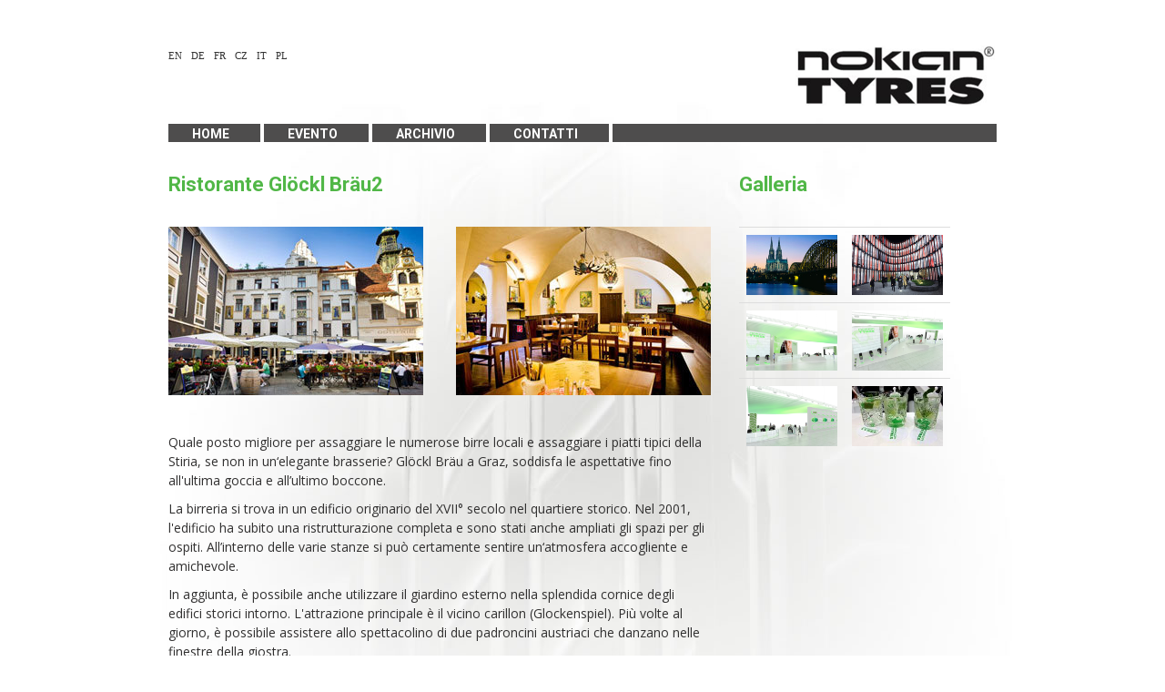

--- FILE ---
content_type: text/html;charset=utf-8
request_url: https://www.nokiantyresevents.com/it/evento/ristorante-glockl-brau/ristorante-glockl-brau2.html
body_size: 2832
content:







<!DOCTYPE html> 
<html>
    <head>
        <meta charset="utf-8"/>
        <meta name="keywords" content="nokian, pneumatiky, ddem" />
        <meta name="description" content="nokian_tyres.page.description" />
        <meta name="author" content="WebActive s.r.o., info@webactive.cz"/>
        <meta name="viewport" content="width=device-width, initial-scale=1.0">
        <link href="/files/css/master_file.css" rel="stylesheet" type="text/css" />
        
        <script src="/files/js/jquery-2-1-4-min.js"></script>
        <script src="/files/js/jquery-migrate-1-3-0-min.js"></script>
        <script type="text/javascript" src="/components/_common/javascript/page_functions.js.jsp?language=esp" ></script>
        <script src="/files/js/main.js"></script>
        <script src="/files/js/bootstrap.min.js"></script>
        <title>Nokian Tyres | Ristorante Glöckl Bräu2</title>
        <link rel="shortcut icon" href="/files/layout/favicon.ico" type="image/x-icon">
		<!-- Global site tag (gtag.js) - Google Analytics -->
<script async src="https://www.googletagmanager.com/gtag/js?id=UA-59842041-1"></script>
<script>
  window.dataLayer = window.dataLayer || [];
  function gtag(){dataLayer.push(arguments);}
  gtag('js', new Date());

  gtag('config', 'UA-59842041-1');
</script>
		
 <!--IS mode: none --> 
    </head>

    <body>
        <div class="page">
            <div class="container">
                <div class="header">
                    <div class="row header-upper">
<div class="col-sm-8">
<ul class="lang">
    <li><a href="/en/">EN</a></li>
    <li><a href="/de/">DE</a></li>
    <li><a href="/fr/">FR</a></li>
    <li><a href="/cz/">CZ</a></li>
    <li><a href="/it/">IT</a></li>
    <li><a href="/pl/">PL</a></li>
</ul>
</div>
<div class="col-sm-4 header-upper-logo">                                                                <a href="/">                                                              <img src="/files/layout/responsive/logo_responsive.png" id="imgH" alt="logo" class="pull-right" />           </a>       </div>
</div>
<div class="row header-lower">
<div class="lang-responsive">
<div class="col-xs-12">
<ul class="lang">
    <li><a href="/en/">EN</a></li>
    <li><a href="/de/">DE</a></li>
    <li><a href="/fr/">FR</a></li>
    <li><a href="/cz/">CZ</a></li>
    <li><a href="/it/">IT</a></li>
    <li><a href="/pl/">PL</a></li>
</ul>
</div>
</div>
<div class="col-sm-12">                        




<nav class="navbar navbar-default">
    <div class="container-fluid">
        <div class="navbar-header">                                                                              
            <button type="button" class="navbar-toggle collapsed" data-toggle="collapse" data-target="#bs-example-navbar-collapse-1" aria-expanded="false">                                                                      
                <span class="sr-only">Toggle navigation</span>     
                <span class="icon-bar"></span>
                <span class="icon-bar"></span>
                <span class="icon-bar"></span>
            </button>            
            <a href="/">                    
                <img src="/files/layout/responsive/logo_responsive.png" alt="logo" class="pull-right logo-collapsed" />                                                                                        
            </a>                                           
        </div>

        <!-- Collect the nav links, forms, and other content for toggling -->
        <div class="collapse navbar-collapse" id="bs-example-navbar-collapse-1">
            <ul class="nav navbar-nav">
                
                <li><a href="/it/">Home</a>
                    
                    
                </li>
                
                <li><a href="/it/evento/start.html">Evento</a>
                    
                    
                </li>
                
                <li><a href="/it/archivio/">Archivio</a>
                    
                    
                </li>
                
                <li><a href="/it/contatti/">Contatti</a>
                    
                    
                </li>
                
            </ul>
        </div><!-- /.navbar-collapse -->
    </div><!-- /.container -->
</nav>            </div>
</div>
                </div>
                <div class="content">
                    <div class="content-events row">
                        <div class="col-sm-8 content-events-data">
                            <h1 class="subtitle">Ristorante Glöckl Bräu2</h1>
                            <style type="text/css">@media screen and (min-width: 768px) {
body .page .content-events ul#submenu li a{
padding-left: 12px;
padding-right: 8px;
}
}
</style>




                            
                            <p><img alt="Ristorante Glöckl Bräu" src="/images/gallery/rakousko-2017-ilustracni/tn-glockl-brau.jpg?v=1494320431" style="border: 0px none; height: 185px; width: 280px;" /> &nbsp;&nbsp;&nbsp;&nbsp; &nbsp;&nbsp; <img alt="Ristorante Glöckl Bräu" src="/images/gallery/rakousko-2017-ilustracni/tn-glockl-brau-2.jpg?v=1494320431" style="border: 0px none; height: 185px; width: 280px;" /></p>

<p>&nbsp;</p>

<p>Quale posto migliore per assaggiare le numerose birre locali e assaggiare i&nbsp;piatti tipici della Stiria, se non in un&lsquo;elegante brasserie? Glöckl Bräu a&nbsp;Graz, soddisfa le aspettative fino all&#39;ultima goccia e all&rsquo;ultimo boccone.</p>

<p>La birreria si trova in un edificio originario del XVII&deg; secolo nel quartiere storico. Nel 2001, l&#39;edificio ha subito una ristrutturazione completa e sono stati anche ampliati gli spazi per gli ospiti. All&rsquo;interno delle varie stanze si può certamente sentire un&lsquo;atmosfera accogliente e amichevole.</p>

<p>In aggiunta, è possibile anche utilizzare il giardino esterno nella splendida cornice degli edifici storici intorno. L&#39;attrazione principale è il vicino carillon (Glockenspiel). Più volte al giorno, è possibile assistere allo spettacolino di due padroncini austriaci che danzano nelle finestre della giostra.</p>

<p><a href="/it/evento/">&lt;&nbsp;&nbsp;Indietro</a></p>
                        </div>
                        <div class="col-sm-4">
                            <p>
<style type="text/css">table{width:auto!important;}img{width: 100px;height: 66px;} h1.galerie{font-size: 20px;color: #111111;margin-left: 16px;line-height: 250%;font-weight: normal;}.gallery_strankovanie{display:none}
</style>
</p>

<h1>Galleria</h1>












<script type="text/javascript">
  <!--
    document.write('<style type="text/css" media="all">@import url("/components/gallery/gallery.css");</style>');

    var highlightGalleryTDColor = "#e0e0e0";
    var bgColorPresent = 1;
    if(highlightGalleryTDColor == "none")
      bgColorPresent = 0;
  -->
</script>
<script type="text/javascript" src="/components/gallery/gallery.js"></script>



<table border="0" cellspacing="0" cellpadding="5" class="galleryTable">

<tr>


        
            <td valign="top" align="center" onmouseover="highlightGalleryTD(this, bgColorPresent)" onmouseout="highlightGalleryTD(this,0)">
                <a onmousemove='showGalleryTooltip("gi57510", "750x529&lt;br />122 kB", event);' onmouseout="hideGalleryTooltip();" href="/it/gallery/">
                    <img id="gi57510" src="/images/gallery/veletrh-the-tire-cologne-2018/s_kolin-n-rynem-01.jpg" class="gallery_img" alt="" />
                   </a>
              </td>
            
            
            

        
            <td valign="top" align="center" onmouseover="highlightGalleryTD(this, bgColorPresent)" onmouseout="highlightGalleryTD(this,0)">
                <a onmousemove='showGalleryTooltip("gi57511", "750x529&lt;br />207 kB", event);' onmouseout="hideGalleryTooltip();" href="/it/gallery/">
                    <img id="gi57511" src="/images/gallery/veletrh-the-tire-cologne-2018/s_kolin-n-rynem-02.jpg" class="gallery_img" alt="" />
                   </a>
              </td>
            
            
            
</tr>

<tr>


        
            <td valign="top" align="center" onmouseover="highlightGalleryTD(this, bgColorPresent)" onmouseout="highlightGalleryTD(this,0)">
                <a onmousemove='showGalleryTooltip("gi57512", "750x477&lt;br />332 kB", event);' onmouseout="hideGalleryTooltip();" href="/it/gallery/">
                    <img id="gi57512" src="/images/gallery/veletrh-the-tire-cologne-2018/s_obrazek1.png" class="gallery_img" alt="" />
                   </a>
              </td>
            
            
            

        
            <td valign="top" align="center" onmouseover="highlightGalleryTD(this, bgColorPresent)" onmouseout="highlightGalleryTD(this,0)">
                <a onmousemove='showGalleryTooltip("gi57513", "750x559&lt;br />442 kB", event);' onmouseout="hideGalleryTooltip();" href="/it/gallery/">
                    <img id="gi57513" src="/images/gallery/veletrh-the-tire-cologne-2018/s_obrazek2.png" class="gallery_img" alt="" />
                   </a>
              </td>
            
            
            
</tr>

<tr>


        
            <td valign="top" align="center" onmouseover="highlightGalleryTD(this, bgColorPresent)" onmouseout="highlightGalleryTD(this,0)">
                <a onmousemove='showGalleryTooltip("gi57514", "750x560&lt;br />369 kB", event);' onmouseout="hideGalleryTooltip();" href="/it/gallery/">
                    <img id="gi57514" src="/images/gallery/veletrh-the-tire-cologne-2018/s_obrazek3.png" class="gallery_img" alt="" />
                   </a>
              </td>
            
            
            

        
            <td valign="top" align="center" onmouseover="highlightGalleryTD(this, bgColorPresent)" onmouseout="highlightGalleryTD(this,0)">
                <a onmousemove='showGalleryTooltip("gi57515", "750x533&lt;br />68 kB", event);' onmouseout="hideGalleryTooltip();" href="/it/gallery/">
                    <img id="gi57515" src="/images/gallery/veletrh-the-tire-cologne-2018/s_obrazek4.jpg" class="gallery_img" alt="" />
                   </a>
              </td>
            
            
            
</tr>


</table>

<div class="gallery_strankovanie">
   
   
   
</div>


<p>&nbsp;</p>

<!--<p>
<style type="text/css">body .page .content-events img.reservation-closed{
    width: 197px;
    height: 47px;
}
</style>
</p>

<div><a href="http://zaregistrujte-se.cz/NT_Spielberg/" onclick="return openTargetBlank(this, event)"><img alt="" src="/images/reservation/tl-rezervovat-it-out.png" style="width: 197px; height: 49px; border: 0px none;" /></a></div>
-->
                        </div>
                        <div class="col-sm-8 articles">
                            
                        </div>
                    </div>
                </div>
                <div class="footer">
                    <div class="row">
<div class="col-xs-12 footer-main"></div>

<div class="col-xs-12" style="padding:0;">
<p>Copyright &copy; 2016</p>
</div>
</div>
                </div>
            </div>
        </div>
    </body>
</html>

--- FILE ---
content_type: text/css;charset=UTF-8
request_url: https://www.nokiantyresevents.com/files/css/master_file.css
body_size: -85
content:
@import url(bootstrap-min.css);
@import url(style_responsive.css);
@import url(hide_languages.css);
@import url(https://fonts.googleapis.com/css?family=Roboto:400,300,500,700,900&subset=latin,latin-ext,greek-ext);
@import url(https://fonts.googleapis.com/css?family=Open+Sans:600,400&subset=latin,latin-ext,greek-ext);

--- FILE ---
content_type: text/css;charset=UTF-8
request_url: https://www.nokiantyresevents.com/files/css/style_responsive.css
body_size: 4026
content:
/**
Bootstrap override
*/
@media (min-width: 1200px) {
  .container {
    width: 940px !important; } }
/**
VARIABLES
*/
body {
  -ms-overflow-style: scrollbar;
  min-width: 335px; }
  @media screen and (min-width: 768px) {
    body {
      background: url("/files/layout/background1.jpg") no-repeat center center;
      background-position: 50% 0; } }
  @media screen and (min-width: 768px) {
    body .page {
      margin-top: 50px; } }
  body .page .header-upper {
    margin-bottom: 20px; }
    body .page .header-upper ul {
      display: inline-flex;
      list-style: none;
      font-size: 11px;
      font-family: verdana;
      padding-left: 0;
      margin-left: -10px; }
      body .page .header-upper ul li {
        line-height: 18px; }
      body .page .header-upper ul li {
        padding-left: 10px; }
        body .page .header-upper ul li a {
          color: inherit;
          text-decoration: none; }
    @media screen and (min-width: 768px) {
      body .page .header-upper-logo img {
        margin-right: 0;
		height: unset;
		width: auto;
         } }
    @media screen and (max-width: 767px) {
      body .page .header-upper {
        display: none; } }
@media screen and (min-width: 768px) and (min-width: 768px) {
  body .page .header-lower img.logo-collapsed {
    display: none; } }
  @media screen and (min-width: 768px) {
  #subscrib{
        color: white;
    background: #51b749;
    padding: 9px 18px;
    font-family: sans-serif;
    font-size: 18px;
    margin-left: calc(50% - 86.23px);
    margin-right: calc(50% - 86.23px);
  }
    body .page .header-lower ul {
      display: inline-flex;
      list-style: none;
      font-size: 14px;
      text-transform: uppercase;
      background-color: #4e4d4d;
      width: 100%;
      padding-left: 0; }
      body .page .header-lower ul li {
        line-height: 18px; }
      body .page .header-lower ul li {
        padding-left: 4px;
        background-color: #fdfdfd; }
        body .page .header-lower ul li a {
          color: inherit;
          text-decoration: none; }
        body .page .header-lower ul li a {
          padding-top: 1px;
          color: white;
          background-color: #4e4d4d;
          display: inherit;
          font-family: Roboto;
          font-weight: bold;
          height: 20px;
          text-decoration: none;
          padding-right: 34px;
          padding-left: 26px; }
        body .page .header-lower ul li.active a {
          background-color: #51b749; }
        body .page .header-lower ul li:hover a {
          background-color: #51b749; }
        body .page .header-lower ul li:first-child {
          padding-left: 0; }
        body .page .header-lower ul li:last-child {
          padding-right: 4px;
          background-color: #fdfdfd; }
    body .page .header-lower .navbar {
      border: none; }
      body .page .header-lower .navbar-default {
        border-color: transparent;
        background-color: transparent;
        background-image: none;
        box-shadow: none; }
        body .page .header-lower .navbar-default .container-fluid {
          padding: 0; }
      body .page .header-lower .navbar-collapse {
        padding: 0; }
    body .page .header-lower .navbar-default .navbar-nav > .active > a, body .page .header-lower .navbar-default .navbar-nav > .open > a {
      background-image: none; }
    body .page .header-lower .navbar-default .navbar-nav > .active > a, body .page .header-lower .navbar-default .navbar-nav > .active > a:focus, body .page .header-lower .navbar-default .navbar-nav > .active > a:hover {
      color: white;
      background-color: #51b749; }
    body .page .header-lower .navbar-default .navbar-nav > li > a:focus, body .page .header-lower .navbar-default .navbar-nav > li > a:hover {
      color: white; }
    body .page .header-lower .lang-responsive {
      display: none; } }
  @media screen and (max-width: 767px) {
    body .page .header-lower .col-sm-12 {
      padding: 0;
      margin-bottom: 80px;
      min-height: 137px; }
      body .page .header-lower .col-sm-12 .navbar-toggle {
        margin-left: 15px;
        float: left;
        border-color: transparent;
        margin-top: 15px; }
      body .page .header-lower .col-sm-12 .navbar-default {
        background-color: white;
        background-image: none;
        border-color: transparent;
        border-radius: 0;
        box-shadow: inset 0 1px 0 white, 0 1px 7px rgba(0, 0, 0, 0.25);
        z-index: 1; }
      body .page .header-lower .col-sm-12 .navbar-fluid {
        position: absolute;
        width: 100%;
        height: 70px; }
      body .page .header-lower .col-sm-12 .navbar-collapse {
        background-color: white;
        border-top: none;
        position: absolute;
        width: 100%;
        margin-top: 2px;
        z-index: 1;
        box-shadow: inset 0 1px 0 white, 0 1px 7px rgba(0, 0, 0, 0.25); }
      body .page .header-lower .col-sm-12 .navbar-header {
        margin-right: 0; }
      body .page .header-lower .col-sm-12 .navbar-nav li a {
        color: #272626;
        font-weight: bold;
        font-size: 17px; }
        body .page .header-lower .col-sm-12 .navbar-nav li a:hover {
          background-color: #e7e7e7; }
      body .page .header-lower .col-sm-12 .icon-bar {
        background-color: #505050;
        height: 5px;
        border-radius: 5px;
        width: 33px; }
      body .page .header-lower .col-sm-12 img.logo-collapsed {
        height: 70px;
        margin-right: -1px;
        width: 170px; }
      body .page .header-lower .col-sm-12 .container-fluid {
        padding-right: 0; }
    body .page .header-lower .lang-responsive {
      background-color: #edefed;
      min-height: 80px;
      padding-top: 30px;
      position: absolute;
      top: 72px;
      width: 100%;
      z-index: 1; }
      body .page .header-lower .lang-responsive ul {
        display: inline-flex;
        list-style: none;
        font-size: 15px;
        margin-left: calc(50% - 137px); }
        body .page .header-lower .lang-responsive ul li {
          line-height: 18px; }
        body .page .header-lower .lang-responsive ul a {
          color: inherit;
          text-decoration: none; }
        body .page .header-lower .lang-responsive ul li {
          margin-right: 20px;
          font-weight: bold; } }
  body .page .content .crossroad {
    height: 323px;
    display: block; }
    body .page .content .crossroad-default {
      margin: auto;
      width: 100%; }
      @media screen and (max-width: 767px) {
        body .page .content .crossroad-default {
          display: none; } }
      body .page .content .crossroad-default a div {
        background-position-x: -5px;
        background-repeat: no-repeat;
        width: calc(33% + 10px);
        height: 323px; }
      body .page .content .crossroad-default a:first-child div {
        width: 33.3333%; }
      body .page .content .crossroad-default a:last-child div {
        background-position-x: 0px;
        margin-left: -10px;
        width: 33.3333%; }
    body .page .content .crossroad-responsible {
      width: 100%; }
      body .page .content .crossroad-responsible div {
        background-color: #51b947;
        text-align: center;
        border-radius: 24px;
        margin-bottom: 30px;
        max-width: 300px;
        margin-left: auto;
        margin-right: auto;
        cursor: pointer;
        display: inherit;
        float: none;
        height: 41px; }
        body .page .content .crossroad-responsible div a {
          text-decoration: none; }
          body .page .content .crossroad-responsible div a h1 {
            color: white;
            font-size: 25px;
            margin-top: 10px;
            font-weight: bold;
            padding: 7px; }
      @media screen and (min-width: 768px) {
        body .page .content .crossroad-responsible {
          display: none; } }
      @media screen and (max-width: 767px) {
        body .page .content .crossroad-responsible {
          cursor: initial;
          margin-top: -20px; } }
    @media screen and (max-width: 767px) {
      body .page .content .crossroad {
        height: 270px; } }
  @media screen and (max-width: 767px) {
    body .page .content .gallery h1 {
      margin-top: -110px; } }
  body .page .content .gallery .galleryGalleriffic .navigation {
    width: initial !important; }
  @media screen and (max-width: 767px) {
    body .page .content .gallery {
      text-align: center; }
      body .page .content .gallery-icon {
        float: none !important;
        margin-right: 0 !important; }
      body .page .content .gallery h1 {
        margin-top: 5px;
        margin-left: auto !important;
        margin-right: auto;
        display: block; }
      body .page .content .gallery a {
        text-align: center; }
        body .page .content .gallery a img {
          max-width: 300px;
          width: 100%;
          margin-left: auto;
          margin-right: auto;
          display: block; } }
  @media screen and (max-width: 767px) {
    body .page .content .videos {
      text-align: center; }
      body .page .content .videos-icon {
        float: none !important;
        margin-right: 0 !important; }
      body .page .content .videos h1 {
        margin-top: 5px;
        margin-left: auto !important;
        margin-right: auto;
        display: block; }
      body .page .content .videos a {
        text-align: center; }
        body .page .content .videos a img {
          max-width: 300px;
          width: 100%;
          margin-left: auto;
          margin-right: auto;
          display: block; } }
  body .page .content-events h1 {
    position:relative;
    color: #51b747;
    font-family: Roboto;
    font-size: 22px;
    font-weight: bold;
    line-height: 23px;
    top: -35px;
    margin-bottom: 0px; }
    body .page .content-events h1.galerie {
      margin-top: -34px;
      margin-left: 37px; }
      @media screen and (max-width: 767px) {
        body .page .content-events h1.galerie {
          margin-left: auto;
          margin-right: auto;
          text-align: center;
          position: relative;
          margin-top: 50px; } }
    @media screen and (max-width: 767px) {
      body .page .content-events h1.subtitle {
        margin-top: -20px;
        position: absolute; } }
  body .page .content-events h3 {
    font-weight: bold;
    color: #51b747;
    margin-top: 0; }
  body .page .content-events ul#submenu {
    margin-bottom: 35px; }
    @media screen and (min-width: 768px) {
      body .page .content-events ul#submenu {
        list-style: none;
        margin-left: -45px;
        display: inline-flex;
        text-transform: uppercase; }
        body .page .content-events ul#submenu li {
          background-color: transparent;
          padding-left: 1px;
          display: inline-block; }
          body .page .content-events ul#submenu li a {
            font-family: 'Open Sans';
            font-weight: 600;
            font-size: 12px;
            color: #FFFFFF;
            text-align: left;
            margin-right: 0px;
            background-color: #4e4d4d;
            padding-left: 14px;
            padding-right: 14px;
            display: inherit;
            text-decoration: none;
            height: 95px;
            padding-top: 7px;
            min-width: 95px; }
          body .page .content-events ul#submenu li:last-child a {
            min-width: 0; }
          body .page .content-events ul#submenu li.hasNoChildOpen a, body .page .content-events ul#submenu li.hasChildOpen a {
            background: #51b749; } }
    @media screen and (max-width: 767px) {
      body .page .content-events ul#submenu {
        list-style: none;
        background-color: #edefed;
        text-transform: uppercase;
        margin-left: -15px;
        top: -155px;
        position: absolute;
        height: auto;
        padding-top: 22px;
        width: 100%;
        padding-left: 16px;
        line-height: 145%; }
        body .page .content-events ul#submenu li {
          float: left;
          padding-right: 20px; }
          body .page .content-events ul#submenu li a {
            color: #51b747;
            font-family: 'Open Sans';
            font-weight: 600; } }
    @media screen and (max-width: 991px) and (min-width: 768px) {
      body .page .content-events ul#submenu li:last-child {
        display: none; } }
  body .page .content-events table td {
    padding: 8px;
    line-height: 18px;
    text-align: left;
    vertical-align: top;
    border-top: 1px solid #ddd; }
  @media screen and (min-width: 768px) {
    body .page .content-events table.termins-table tr td.responsive {
      display: none; } }
  @media screen and (max-width: 767px) {
    body .page .content-events table {
      margin-top: 30px; }
      body .page .content-events table.termins-table tr td.responsive {
        display: table-cell; }
      body .page .content-events table.termins-table tr td.non-responsive {
        display: none; } }
  body .page .content-events img.reservation {
    width: 197px;
    height: 49px;
    border: 0px;
    margin: 18px;
    position: relative;
    margin-left: auto;
    margin-right: auto;
    display: none; }
  body .page .content-events img.reservation-closed {
    position: relative;
    margin-left: auto;
    margin-right: auto;
    display: block;
    border: 0;
    width: 210px;
    height: 35px; }
  body .page .content-events .title {
    font-family: Roboto;
    font-size: 24px;
    color: #333333;
    margin-bottom: 15px;
    margin-top: 30px; }
    @media screen and (max-width: 767px) {
      body .page .content-events .title {
        margin-top: -115px; } }
  body .page .content-events .capek-desc {
    margin-bottom: 180px; }
    body .page .content-events .capek-desc img {
      float: left;
      margin-right: 5px; }
      body .page .content-events .capek-desc img.avatar {
        margin-right: 15px;
        margin-bottom: 40px; }
    body .page .content-events .capek-desc p {
      line-height: 25.2px; }
  body .page .content-events .articles .article {
    margin-top: 100px; }
    body .page .content-events .articles .article img {
      float: left; }
    body .page .content-events .articles .article h2 {
      color: #111111;
      display: block;
      font-family: Roboto;
      font-size: 20px;
      margin: 10px 0px 10px 40px; }
    body .page .content-events .articles .article a {
      color: #51b747;
      display: inline;
      font-family: arial, sans-serif;
      font-size: 18px;
      font-stretch: normal;
      font-style: normal;
      font-variant: normal;
      font-weight: normal;
      height: auto;
      line-height: 27px; }
  body .page .content-events .entry-content h3 {
    margin-top: 0; }
  body .page .content-events .gall .ulPrettyGalleryContainer {
    display: inline-block;
    width: initial; }
    body .page .content-events .gall .ulPrettyGalleryContainer ul {
      width: initial; }
      body .page .content-events .gall .ulPrettyGalleryContainer ul p {
        width: initial; }
        body .page .content-events .gall .ulPrettyGalleryContainer ul p a {
          width: 154px !important;
          height: 116px; }
          body .page .content-events .gall .ulPrettyGalleryContainer ul p a img {
            width: 150px;
            height: 116px; }
  body .page .content-events .activities h1 {
    margin-top: 0; }
  body .page .content-events .activities .galleryGalleriffic {
    padding-top: 30px;
    padding: none; }
  body .page .content-events-data img {
    height: initial !important;
    max-width: 100%; }
  body .page .content-archive .title {
    position: relative;
    color: #51b747;
    font-family: Roboto;
    font-size: 22px;
    font-weight: bold;
    line-height: 23px;
    top: -16px;
    margin-bottom: 10px; }
    @media screen and (max-width: 767px) {
      body .page .content-archive .title {
        margin-top: -85px; } }
  body .page .content-archive .archive-list img {
    margin-top: 15px;
    display: block;
    max-width: 100%; }
  @media screen and (max-width: 767px) {
    body .page .content-archive .archive-list {
      margin-bottom: 190px; } }
  body .page .content-archive .archive-right-menu ul {
    list-style: none; }
    body .page .content-archive .archive-right-menu ul li {
      margin-bottom: 40px; }
      @media screen and (max-width: 767px) {
        body .page .content-archive .archive-right-menu ul li {
          margin-bottom: 20px; } }
      body .page .content-archive .archive-right-menu ul li a {
        color: #60C160;
        font-size: large;
        text-decoration: none; }
  body .page .content-archive .archive-right-menu-title {
    color: black;
    margin-left: 40px;
    font-weight: normal;
    margin-top: 0;
    font-family: Roboto;
    font-size: 22px;
    margin-bottom: 25px;
    line-height: 22px; }
  @media screen and (max-width: 767px) {
    body .page .content-archive .archive-right-menu {
      max-width: 300px;
      margin-left: auto;
      margin-right: auto;
      margin-top: 50px; } }
  body .page .content-archive img.avatar {
    width: 140px;
    height: 155px;
    float: left;
    margin-right: 15px;
    margin-bottom: 25px; }
  body .page .content-archive img.signature {
    width: 150px;
    height: 69px;
    border: 0px;
    margin-left: 160px;
    float: right; }
  body .page .content-archive .gallery .archive-link-gallery img {
    max-width: 142px; }
  body .page .content-archive .gallery img {
    padding-bottom: 5px; }
    body .page .content-archive .gallery img.gallery-icon {
      float: left;
      margin-right: 15px; }
    body .page .content-archive .gallery img.archive-gallery {
      max-width: 142px; }
      @media screen and (max-width: 767px) {
        body .page .content-archive .gallery img.archive-gallery {
          max-width: 300px;
          width: 100%; } }
  body .page .content-archive .videos-icon {
    float: left;
    margin-right: 15px; }
  body .page .content-archive .videos-image img {
    float: left;
    margin-bottom: 8px;
    margin-top: 30px; }
    @media screen and (max-width: 767px) {
      body .page .content-archive .videos-image img {
        max-width: 100%;
        display: block;
        float: none;
        margin-left: 0; } }
  @media screen and (max-width: 767px) {
    body .page .content-archive .videos {
      margin-top: 25px; } }
  body .page .content-archive-videos h1 {
    color: #323232; }
  body .page .content-archive-videos iframe {
    max-width: 560px;
    width: 100%;
    height: 315px; }
  body .page .content-archive-gallery .row a {
    color: #51b747;
    cursor: auto;
    display: inline;
    font-family: arial, sans-serif;
    font-family: 'Open Sans';
    font-size: 20px;
    font-stretch: normal;
    font-style: normal;
    font-variant: normal;
    font-weight: bold;
    height: auto;
    line-height: 36px;
    text-decoration: none; }
  body .page .content-archive-gallery h2 {
    color: #51b747;
    font-weight: bold;
    margin-top: 10px; }
  body .page .content-archive-gallery h1 {
    color: #333333;
    display: block;
    font-family: Roboto;
    font-size: 24px;
    font-stretch: normal;
    font-style: normal;
    font-variant: normal;
    font-weight: normal;
    height: 24px;
    letter-spacing: normal;
    line-height: 24px; }
  @media screen and (max-width: 767px) {
    body .page .content-archive-gallery {
      margin-top: -100px; }
      body .page .content-archive-gallery div {
        text-align: center; }
        body .page .content-archive-gallery div img {
          max-width: 370px;
          width: 100%;
          height: 100%;
          margin-top: 30px; } }
  @media screen and (max-width: 767px) {
    body .page .content-archive-article {
      margin-top: -100px; }
      body .page .content-archive-article .article-images-bottom {
        margin-bottom: 335px; } }
  body .page .footer .footer-main {
    height: 20px;
    background-color: #494949;
    margin-bottom: 3px;
    margin-top: 100px; }
  @media screen and (max-width: 767px) {
    body .page .footer {
      margin-top: 40px; }
      body .page .footer .footer-main {
        margin-bottom: 10px;
        margin-top: -30px; }
      body .page .footer p {
        text-align: center; } }
  body p {
    font-family: arial, sans-serif;
    font-family: 'Open Sans';
    font-size: 14px;
    line-height: 21px;
    margin-bottom: 10px;
    color: #313030; }

.tlacitko-cerne {
  display: inline-block;
  padding: 8px 25px;
  margin-bottom: 0;
  font-size: 14px;
  font-weight: 400;
  line-height: 1.42857143;
  text-align: left;
  white-space: nowrap;
  vertical-align: middle;
  -ms-touch-action: manipulation;
  touch-action: manipulation;
  cursor: pointer;
  -webkit-user-select: none;
  -moz-user-select: none;
  -ms-user-select: none;
  user-select: none;
  background-image: none;
  border: 1px solid transparent;
  border-radius: 22px;
  color: #fff;
  background-color:#333333;
  border-color: #333333;
  font-size: 20px;
  font-weight:bold;
}
  
a.tlacitko-cerne:hover {
  color:white;
  background-color:#494949;
  text-decoration:none;
}
      
/*# sourceMappingURL=style.css.map */


--- FILE ---
content_type: text/css;charset=UTF-8
request_url: https://www.nokiantyresevents.com/files/css/hide_languages.css
body_size: -326
content:
@media screen and (max-width: 767px){
.lang-responsive{
  display:none;
  }
}

--- FILE ---
content_type: text/plain
request_url: https://www.google-analytics.com/j/collect?v=1&_v=j102&a=1041084077&t=pageview&_s=1&dl=https%3A%2F%2Fwww.nokiantyresevents.com%2Fit%2Fevento%2Fristorante-glockl-brau%2Fristorante-glockl-brau2.html&ul=en-us%40posix&dt=Nokian%20Tyres%20%7C%20Ristorante%20Gl%C3%B6ckl%20Br%C3%A4u2&sr=1280x720&vp=1280x720&_u=IEBAAEABAAAAACAAI~&jid=1905849311&gjid=84252309&cid=1596793123.1769411188&tid=UA-65404608-3&_gid=931449585.1769411188&_r=1&_slc=1&z=1911156722
body_size: -453
content:
2,cG-KL338T1W8Z

--- FILE ---
content_type: application/javascript;charset=utf-8
request_url: https://www.nokiantyresevents.com/files/js/main.js
body_size: 599
content:
function popup(url, width, height)
{
      var options = "toolbar=no,scrollbars=yes,resizable=yes,width="+width+",height="+height+";"
      popupWindow=window.open(url,"_blank",options);
}

function wjPopup(url, width, height)
{
  var winl = (screen.width-width)/2;
  var wint = (screen.height-height)/2;
  if (winl < 0) winl = 0;
  if (wint < 0) wint = 0;
  var options = 'height=' + height + ',';
  options += 'width=' + width + ',';
  options += 'top=' + wint + ',';
  options += 'left=' + winl + ',';
  options += 'resizable,scrollbars';
  win = window.open(url, '_blank' ,options);
  win.window.focus();
}

  (function(i,s,o,g,r,a,m){i['GoogleAnalyticsObject']=r;i[r]=i[r]||function(){
  (i[r].q=i[r].q||[]).push(arguments)},i[r].l=1*new Date();a=s.createElement(o),
  m=s.getElementsByTagName(o)[0];a.async=1;a.src=g;m.parentNode.insertBefore(a,m)
  })(window,document,'script','//www.google-analytics.com/analytics.js','ga');

  ga('create', 'UA-65404608-3', 'auto');
  ga('send', 'pageview');

